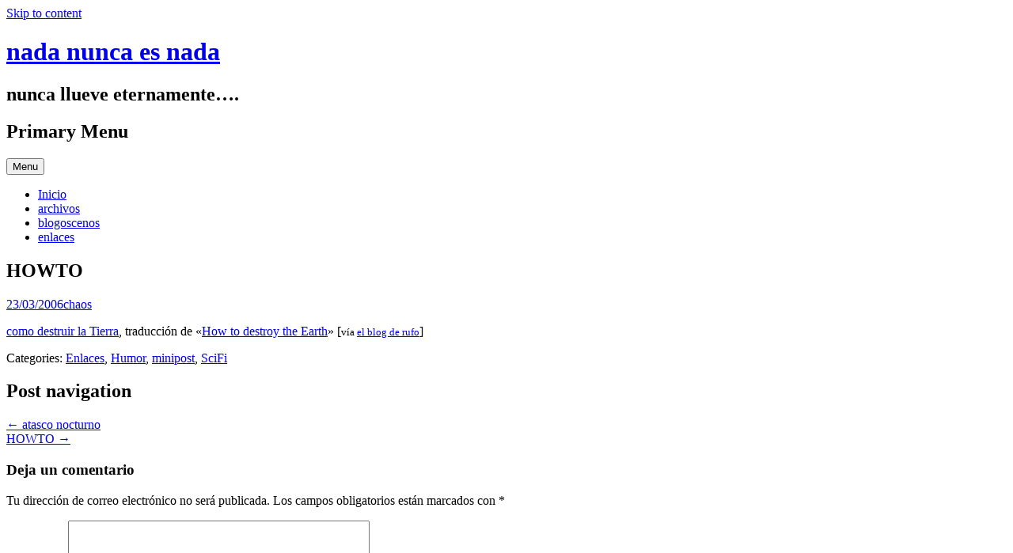

--- FILE ---
content_type: text/html; charset=UTF-8
request_url: http://chaos.adrenos.com/2006/03/23/howto/
body_size: 5656
content:
<!DOCTYPE html>
<html lang="es">
<head>
<meta charset="UTF-8">
<meta name="viewport" content="width=device-width, initial-scale=1">
<title>HOWTO | nada nunca es nada</title>
<link rel="profile" href="http://gmpg.org/xfn/11">
<link rel="pingback" href="http://chaos.adrenos.com/xmlrpc.php">

<link rel='dns-prefetch' href='//secure.gravatar.com' />
<link rel='dns-prefetch' href='//fonts.googleapis.com' />
<link rel='dns-prefetch' href='//s.w.org' />
<link rel="alternate" type="application/rss+xml" title="nada nunca es nada &raquo; Feed" href="http://chaos.adrenos.com/feed/" />
<link rel="alternate" type="application/rss+xml" title="nada nunca es nada &raquo; Feed de los comentarios" href="http://chaos.adrenos.com/comments/feed/" />
<link rel="alternate" type="application/rss+xml" title="nada nunca es nada &raquo; Comentario HOWTO del feed" href="http://chaos.adrenos.com/2006/03/23/howto/feed/" />
		<script type="text/javascript">
			window._wpemojiSettings = {"baseUrl":"https:\/\/s.w.org\/images\/core\/emoji\/12.0.0-1\/72x72\/","ext":".png","svgUrl":"https:\/\/s.w.org\/images\/core\/emoji\/12.0.0-1\/svg\/","svgExt":".svg","source":{"concatemoji":"http:\/\/chaos.adrenos.com\/wp-includes\/js\/wp-emoji-release.min.js?ver=5.3.20"}};
			!function(e,a,t){var n,r,o,i=a.createElement("canvas"),p=i.getContext&&i.getContext("2d");function s(e,t){var a=String.fromCharCode;p.clearRect(0,0,i.width,i.height),p.fillText(a.apply(this,e),0,0);e=i.toDataURL();return p.clearRect(0,0,i.width,i.height),p.fillText(a.apply(this,t),0,0),e===i.toDataURL()}function c(e){var t=a.createElement("script");t.src=e,t.defer=t.type="text/javascript",a.getElementsByTagName("head")[0].appendChild(t)}for(o=Array("flag","emoji"),t.supports={everything:!0,everythingExceptFlag:!0},r=0;r<o.length;r++)t.supports[o[r]]=function(e){if(!p||!p.fillText)return!1;switch(p.textBaseline="top",p.font="600 32px Arial",e){case"flag":return s([127987,65039,8205,9895,65039],[127987,65039,8203,9895,65039])?!1:!s([55356,56826,55356,56819],[55356,56826,8203,55356,56819])&&!s([55356,57332,56128,56423,56128,56418,56128,56421,56128,56430,56128,56423,56128,56447],[55356,57332,8203,56128,56423,8203,56128,56418,8203,56128,56421,8203,56128,56430,8203,56128,56423,8203,56128,56447]);case"emoji":return!s([55357,56424,55356,57342,8205,55358,56605,8205,55357,56424,55356,57340],[55357,56424,55356,57342,8203,55358,56605,8203,55357,56424,55356,57340])}return!1}(o[r]),t.supports.everything=t.supports.everything&&t.supports[o[r]],"flag"!==o[r]&&(t.supports.everythingExceptFlag=t.supports.everythingExceptFlag&&t.supports[o[r]]);t.supports.everythingExceptFlag=t.supports.everythingExceptFlag&&!t.supports.flag,t.DOMReady=!1,t.readyCallback=function(){t.DOMReady=!0},t.supports.everything||(n=function(){t.readyCallback()},a.addEventListener?(a.addEventListener("DOMContentLoaded",n,!1),e.addEventListener("load",n,!1)):(e.attachEvent("onload",n),a.attachEvent("onreadystatechange",function(){"complete"===a.readyState&&t.readyCallback()})),(n=t.source||{}).concatemoji?c(n.concatemoji):n.wpemoji&&n.twemoji&&(c(n.twemoji),c(n.wpemoji)))}(window,document,window._wpemojiSettings);
		</script>
		<style type="text/css">
img.wp-smiley,
img.emoji {
	display: inline !important;
	border: none !important;
	box-shadow: none !important;
	height: 1em !important;
	width: 1em !important;
	margin: 0 .07em !important;
	vertical-align: -0.1em !important;
	background: none !important;
	padding: 0 !important;
}
</style>
	<link rel='stylesheet' id='msw_wpfm_scan-css'  href='http://chaos.adrenos.com/wp-content/plugins/wordpress-file-monitor/wordpress-file-monitor.php?ver=scan' type='text/css' media='all' />
<link rel='stylesheet' id='hugeit-lightbox-css-css'  href='http://chaos.adrenos.com/wp-content/plugins/lightbox/css/frontend/lightbox.css?ver=5.3.20' type='text/css' media='all' />
<link rel='stylesheet' id='wp-block-library-css'  href='http://chaos.adrenos.com/wp-includes/css/dist/block-library/style.min.css?ver=5.3.20' type='text/css' media='all' />
<style id='wp-block-library-inline-css' type='text/css'>
.has-text-align-justify{text-align:justify;}
</style>
<link rel='stylesheet' id='wilson-raleway-css'  href='http://fonts.googleapis.com/css?family=Raleway%3A400%2C700&#038;ver=5.3.20' type='text/css' media='all' />
<link rel='stylesheet' id='wilson-latos-css'  href='http://fonts.googleapis.com/css?family=Lato%3A400%2C700%2C400italic%2C700italic&#038;subset=latin%2Clatin-ext&#038;ver=5.3.20' type='text/css' media='all' />
<link rel='stylesheet' id='wilson-style-css'  href='http://chaos.adrenos.com/wp-content/themes/wilson-wpcom/style.css?ver=5.3.20' type='text/css' media='all' />
<link rel='stylesheet' id='genericons-css'  href='http://chaos.adrenos.com/wp-content/plugins/jetpack/_inc/genericons/genericons/genericons.css?ver=3.1' type='text/css' media='all' />
<link rel='stylesheet' id='jetpack_css-css'  href='http://chaos.adrenos.com/wp-content/plugins/jetpack/css/jetpack.css?ver=8.2.6' type='text/css' media='all' />
<script type='text/javascript' src='http://chaos.adrenos.com/wp-includes/js/jquery/jquery.js?ver=1.12.4-wp'></script>
<script type='text/javascript' src='http://chaos.adrenos.com/wp-includes/js/jquery/jquery-migrate.min.js?ver=1.4.1'></script>
<script type='text/javascript' src='http://chaos.adrenos.com/wp-content/plugins/lightbox/js/frontend/froogaloop2.min.js?ver=5.3.20'></script>
<link rel='https://api.w.org/' href='http://chaos.adrenos.com/wp-json/' />
<link rel="EditURI" type="application/rsd+xml" title="RSD" href="http://chaos.adrenos.com/xmlrpc.php?rsd" />
<link rel="wlwmanifest" type="application/wlwmanifest+xml" href="http://chaos.adrenos.com/wp-includes/wlwmanifest.xml" /> 
<link rel='prev' title='atasco nocturno' href='http://chaos.adrenos.com/2006/03/23/atasco-nocturno/' />
<link rel='next' title='HOWTO' href='http://chaos.adrenos.com/2006/03/24/howto-3/' />
<meta name="generator" content="WordPress 5.3.20" />
<link rel="canonical" href="http://chaos.adrenos.com/2006/03/23/howto/" />
<link rel='shortlink' href='http://chaos.adrenos.com/?p=480' />
<link rel="alternate" type="application/json+oembed" href="http://chaos.adrenos.com/wp-json/oembed/1.0/embed?url=http%3A%2F%2Fchaos.adrenos.com%2F2006%2F03%2F23%2Fhowto%2F" />
<link rel="alternate" type="text/xml+oembed" href="http://chaos.adrenos.com/wp-json/oembed/1.0/embed?url=http%3A%2F%2Fchaos.adrenos.com%2F2006%2F03%2F23%2Fhowto%2F&#038;format=xml" />

<!-- Jetpack Open Graph Tags -->
<meta property="og:type" content="article" />
<meta property="og:title" content="HOWTO" />
<meta property="og:url" content="http://chaos.adrenos.com/2006/03/23/howto/" />
<meta property="og:description" content="como destruir la Tierra, traducción de «How to destroy the Earth» [vía el blog de rufo]" />
<meta property="article:published_time" content="2006-03-23T22:53:45+00:00" />
<meta property="article:modified_time" content="2006-03-23T22:53:45+00:00" />
<meta property="og:site_name" content="nada nunca es nada" />
<meta property="og:image" content="http://chaos.adrenos.com/images/2017/09/avatar.jpeg" />
<meta property="og:image:width" content="400" />
<meta property="og:image:height" content="400" />
<meta property="og:locale" content="es_ES" />
<meta name="twitter:text:title" content="HOWTO" />
<meta name="twitter:image" content="http://chaos.adrenos.com/images/2017/09/avatar.jpeg" />
<meta name="twitter:card" content="summary" />

<!-- End Jetpack Open Graph Tags -->
<link rel="icon" href="http://chaos.adrenos.com/images/2017/09/avatar-145x145.jpeg" sizes="32x32" />
<link rel="icon" href="http://chaos.adrenos.com/images/2017/09/avatar.jpeg" sizes="192x192" />
<link rel="apple-touch-icon-precomposed" href="http://chaos.adrenos.com/images/2017/09/avatar.jpeg" />
<meta name="msapplication-TileImage" content="http://chaos.adrenos.com/images/2017/09/avatar.jpeg" />
</head>

<body class="post-template-default single single-post postid-480 single-format-standard individual-blog">
<div id="page" class="hfeed site">

	<a class="skip-link screen-reader-text" href="#content">Skip to content</a>
	<header id="masthead" class="site-header" role="banner">
		<div class="site-branding">
													<h1 class="site-title"><a href="http://chaos.adrenos.com/" rel="home">nada nunca es nada</a></h1>
			<h2 class="site-description">nunca llueve eternamente&#8230;﻿.</h2>
		</div>

		<nav id="site-navigation" class="main-navigation" role="navigation">
			<h1><span class="screen-reader-text">Primary Menu</span></h1>
			<button class="menu-toggle"><span class="genericon genericon-menu"></span><span class="screen-reader-text">Menu</span></button>

			<div class="menu"><ul>
<li ><a href="http://chaos.adrenos.com/">Inicio</a></li><li class="page_item page-item-755"><a href="http://chaos.adrenos.com/archivos/">archivos</a></li>
<li class="page_item page-item-829"><a href="http://chaos.adrenos.com/huesconitas/">blogoscenos</a></li>
<li class="page_item page-item-756"><a href="http://chaos.adrenos.com/enlaces/">enlaces</a></li>
</ul></div>
		</nav><!-- #site-navigation -->
	</header><!-- #masthead -->

	<div id="content" class="site-content">

	<div id="primary" class="content-area">
		<main id="main" class="site-main" role="main">

		
			
<article id="post-480" class="post-480 post type-post status-publish format-standard hentry category-enlaces category-humor category-minipost category-scifi">
	<header class="entry-header">
					<h1 class="entry-title">HOWTO</h1>				<div class="entry-meta">
			<span class="posted-on"><a href="http://chaos.adrenos.com/2006/03/23/howto/" rel="bookmark"><time class="entry-date published" datetime="2006-03-23T23:53:45+02:00">23/03/2006</time></a></span><span class="byline"><span class="author vcard"><a class="url fn n" href="http://chaos.adrenos.com/author/chaos/">chaos</a></span></span>					</div><!-- .entry-meta -->
	</header><!-- .entry-header -->

	<div class="entry-content">
		<p><a href="http://bloghed.blogspot.com/2006/03/howto-destruir-la-tierra.html">como destruir la Tierra</a>, traducción de «<a href="http://qntm.org/destroy">How to destroy the Earth</a>» [<small>vía <a href="http://rufo.bitacoras.com/archivos/2006/03/23/como-destruir-la-tierra">el blog de rufo</a></small>]</p>
			</div><!-- .entry-content -->

	<footer class="entry-footer">
				<span class="cat-links">
			Categories: <a href="http://chaos.adrenos.com/category/enlaces/" rel="category tag">Enlaces</a>, <a href="http://chaos.adrenos.com/category/humor/" rel="category tag">Humor</a>, <a href="http://chaos.adrenos.com/category/minipost/" rel="category tag">minipost</a>, <a href="http://chaos.adrenos.com/category/scifi/" rel="category tag">SciFi</a>		</span>
		
			</footer><!-- .entry-footer -->
</article><!-- #post-## -->

				<nav class="navigation post-navigation" role="navigation">
		<h1 class="screen-reader-text">Post navigation</h1>
		<div class="nav-links">
			<div class="nav-previous"><a href="http://chaos.adrenos.com/2006/03/23/atasco-nocturno/" rel="prev"><span class="meta-nav">&larr;</span> atasco nocturno</a></div><div class="nav-next"><a href="http://chaos.adrenos.com/2006/03/24/howto-3/" rel="next">HOWTO <span class="meta-nav">&rarr;</span></a></div>		</div><!-- .nav-links -->
	</nav><!-- .navigation -->
	
			
<div id="comments" class="comments-area">

	
	
	
		<div id="respond" class="comment-respond">
		<h3 id="reply-title" class="comment-reply-title">Deja un comentario <small><a rel="nofollow" id="cancel-comment-reply-link" href="/2006/03/23/howto/#respond" style="display:none;">Cancelar la respuesta</a></small></h3><form action="http://chaos.adrenos.com/wp-comments-post.php" method="post" id="commentform" class="comment-form" novalidate><p class="comment-notes"><span id="email-notes">Tu dirección de correo electrónico no será publicada.</span> Los campos obligatorios están marcados con <span class="required">*</span></p><p class="comment-form-comment"><label for="comment">Comentario</label> <textarea id="comment" name="comment" cols="45" rows="8" maxlength="65525" required="required"></textarea></p><p class="comment-form-author"><label for="author">Nombre <span class="required">*</span></label> <input id="author" name="author" type="text" value="" size="30" maxlength="245" required='required' /></p>
<p class="comment-form-email"><label for="email">Correo electrónico <span class="required">*</span></label> <input id="email" name="email" type="email" value="" size="30" maxlength="100" aria-describedby="email-notes" required='required' /></p>
<p class="comment-form-url"><label for="url">Web</label> <input id="url" name="url" type="url" value="" size="30" maxlength="200" /></p>
<p class="comment-form-cookies-consent"><input id="wp-comment-cookies-consent" name="wp-comment-cookies-consent" type="checkbox" value="yes" /> <label for="wp-comment-cookies-consent">Guardar mi nombre, correo electrónico y sitio web en este navegador para la próxima vez que haga un comentario.</label></p>
<p class="form-submit"><input name="submit" type="submit" id="submit" class="submit" value="Publicar el comentario" /> <input type='hidden' name='comment_post_ID' value='480' id='comment_post_ID' />
<input type='hidden' name='comment_parent' id='comment_parent' value='0' />
</p><p style="display: none;"><input type="hidden" id="akismet_comment_nonce" name="akismet_comment_nonce" value="9be667feff" /></p><p style="display: none;"><input type="hidden" id="ak_js" name="ak_js" value="221"/></p></form>	</div><!-- #respond -->
	<p class="akismet_comment_form_privacy_notice">Este sitio usa Akismet para reducir el spam. <a href="https://akismet.com/privacy/" target="_blank" rel="nofollow noopener">Aprende cómo se procesan los datos de tus comentarios</a>.</p>
</div><!-- #comments -->

		
		</main><!-- #main -->
	</div><!-- #primary -->

	<div id="secondary" class="widget-area" role="complementary">
		
					<aside id="pages-3" class="widget widget_pages"><h1 class="widget-title">Páginas</h1>		<ul>
			<li class="page_item page-item-755"><a href="http://chaos.adrenos.com/archivos/">archivos</a></li>
<li class="page_item page-item-829"><a href="http://chaos.adrenos.com/huesconitas/">blogoscenos</a></li>
<li class="page_item page-item-756"><a href="http://chaos.adrenos.com/enlaces/">enlaces</a></li>
		</ul>
			</aside>			</div><!-- #secondary -->

	</div><!-- #content -->

	<footer id="colophon" class="site-footer" role="contentinfo">
				<div class="site-info">
			<a href="http://wordpress.org/">Proudly powered by WordPress</a>
			<span class="sep"> | </span>
			Theme: Wilson by <a href="http://www.andersnoren.se" rel="designer">Anders Noren</a>.		</div><!-- .site-info -->
	</footer><!-- #colophon -->
</div><!-- #page -->

	<div style="display:none">
	</div>
<script type='text/javascript' src='http://chaos.adrenos.com/wp-content/plugins/lightbox/js/frontend/mousewheel.min.js?ver=1.0'></script>
<script type='text/javascript'>
/* <![CDATA[ */
var hugeit_resp_lightbox_obj = {"hugeit_lightbox_lightboxView":"view1","hugeit_lightbox_speed_new":"600","hugeit_lightbox_overlayClose_new":"true","hugeit_lightbox_loop_new":"true","hugeit_lightbox_fullwidth_effect":"false","hugeit_lightbox_thumbs":"false","hugeit_lightbox_showTitle":"true","hugeit_lightbox_showDesc":"false","hugeit_lightbox_showBorder":"false","hugeit_lightbox_imageframe":"frame_0","hugeit_lightbox_fullscreen_effect":"false","hugeit_lightbox_rightclick_protection":"true","hugeit_lightbox_arrows_hover_effect":"0","lightbox_open_close_effect":"0","hugeit_lightbox_view_info":"false"};
var hugeit_gen_resp_lightbox_obj = {"hugeit_lightbox_slideAnimationType":"effect_1","hugeit_lightbox_overlayDuration":"150","hugeit_lightbox_escKey_new":"false","hugeit_lightbox_keyPress_new":"false","hugeit_lightbox_arrows":"true","hugeit_lightbox_mouseWheel":"false","hugeit_lightbox_download":"false","hugeit_lightbox_showCounter":"false","hugeit_lightbox_nextHtml":"","hugeit_lightbox_prevHtml":"","hugeit_lightbox_sequence_info":"image","hugeit_lightbox_sequenceInfo":"of","hugeit_lightbox_width_new":"100","hugeit_lightbox_height_new":"100","hugeit_lightbox_videoMaxWidth":"790","hugeit_lightbox_slideshow_new":"false","hugeit_lightbox_slideshow_auto_new":"false","hugeit_lightbox_slideshow_speed_new":"2500","hugeit_lightbox_slideshow_start_new":"","hugeit_lightbox_slideshow_stop_new":"","hugeit_lightbox_watermark":"false","hugeit_lightbox_socialSharing":"false","hugeit_lightbox_facebookButton":"false","hugeit_lightbox_twitterButton":"false","hugeit_lightbox_googleplusButton":"false","hugeit_lightbox_pinterestButton":"false","hugeit_lightbox_linkedinButton":"false","hugeit_lightbox_tumblrButton":"false","hugeit_lightbox_redditButton":"false","hugeit_lightbox_bufferButton":"false","hugeit_lightbox_diggButton":"false","hugeit_lightbox_vkButton":"false","hugeit_lightbox_yummlyButton":"false","hugeit_lightbox_watermark_text":"WaterMark","hugeit_lightbox_watermark_textColor":"ffffff","hugeit_lightbox_watermark_textFontSize":"30","hugeit_lightbox_watermark_containerBackground":"000000","hugeit_lightbox_watermark_containerOpacity":"90","hugeit_lightbox_watermark_containerWidth":"300","hugeit_lightbox_watermark_position_new":"9","hugeit_lightbox_watermark_opacity":"70","hugeit_lightbox_watermark_margin":"10","hugeit_lightbox_watermark_img_src_new":"http:\/\/chaos.adrenos.com\/wp-content\/plugins\/lightbox\/images\/No-image-found.jpg","hugeit_lightbox_watermark_container_bg_color":"rgba(0,0,0,0.9)"};
var hugeit_resp_lightbox_plugins_url = "http:\/\/chaos.adrenos.com\/wp-content\/plugins\/lightbox\/images\/image_frames\/";
/* ]]> */
</script>
<script type='text/javascript' src='http://chaos.adrenos.com/wp-content/plugins/lightbox/js/frontend/lightbox.js?ver=1.0'></script>
<script type='text/javascript'>
/* <![CDATA[ */
var lightbox_type = "new_type";
var ajaxUrl = "http:\/\/chaos.adrenos.com\/wp-admin\/admin-ajax.php";
/* ]]> */
</script>
<script type='text/javascript' src='http://chaos.adrenos.com/wp-content/plugins/lightbox/js/frontend/custom.js?ver=1.0'></script>
<script type='text/javascript' src='https://secure.gravatar.com/js/gprofiles.js?ver=2026Janaa'></script>
<script type='text/javascript'>
/* <![CDATA[ */
var WPGroHo = {"my_hash":""};
/* ]]> */
</script>
<script type='text/javascript' src='http://chaos.adrenos.com/wp-content/plugins/jetpack/modules/wpgroho.js?ver=5.3.20'></script>
<script type='text/javascript' src='http://chaos.adrenos.com/wp-content/themes/wilson-wpcom/js/navigation.js?ver=20120206'></script>
<script type='text/javascript' src='http://chaos.adrenos.com/wp-content/themes/wilson-wpcom/js/skip-link-focus-fix.js?ver=20130115'></script>
<script type='text/javascript' src='http://chaos.adrenos.com/wp-includes/js/wp-embed.min.js?ver=5.3.20'></script>
<script async="async" type='text/javascript' src='http://chaos.adrenos.com/wp-content/plugins/akismet/_inc/form.js?ver=4.1.3'></script>
<script type='text/javascript' src='https://stats.wp.com/e-202603.js' async='async' defer='defer'></script>
<script type='text/javascript'>
	_stq = window._stq || [];
	_stq.push([ 'view', {v:'ext',j:'1:8.2.6',blog:'1128496',post:'480',tz:'2',srv:'chaos.adrenos.com'} ]);
	_stq.push([ 'clickTrackerInit', '1128496', '480' ]);
</script>

</body>
</html>
